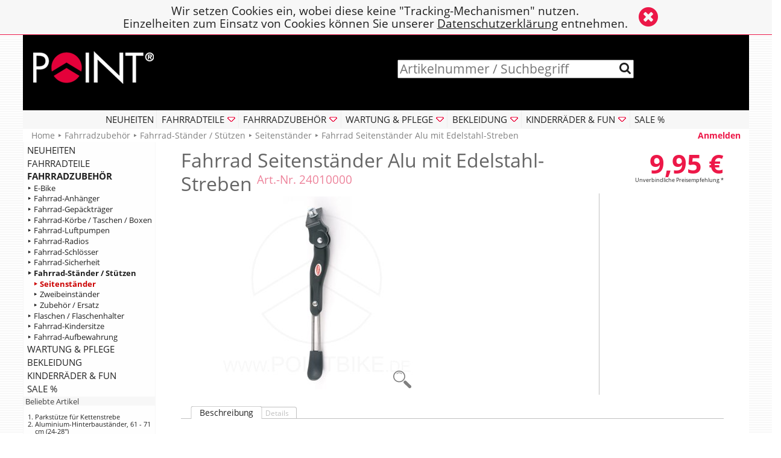

--- FILE ---
content_type: text/html; charset=UTF-8
request_url: https://shop.pointbike.de/fahrradzubehoer/fahrrad-staender-stuetzen/seitenstaender/fahrrad-seitenstaender-alu-mit-edelstahl-streben-model-24010000.html
body_size: 11417
content:
<!DOCTYPE HTML>
<html lang="de">
<head>
<meta charset="utf-8">
<title>monz Fahrrad Seitenständer Alu mit Edelstahl-Streben, Fahradständer, Stand - POINT-Helmig GmbH Online-Shop</title>
<meta name="description" lang="de" content="Fahrrad Seitenständer Alu mit Edelstahl-Streben - Größenverstellbarer Fahrrad-Seitenständer. Details: Länge: 285 - 325 mm, verstellbar mit Schrauben, mit Sicherheitsfuß, Farbe: schwarz">
<meta name="keywords"    lang="de" content="monz Fahrrad Seitenständer Alu mit Edelstahl-Streben, Fahradständer, Stand">
<meta name="page-topic"  lang="de" content="monz Fahrrad Seitenständer Alu mit Edelstahl-Streben, Fahradständer, Stand online kaufen im POINT-Helmig GmbH Online-Shop">
<meta name="author"      content="POINT® - Helmig GmbH">
<meta name="copyright"   content="Copyright (c) 2022 POINT® - Helmig GmbH">
<meta name="robots"      content="index,follow">
<base href="https://shop.pointbike.de/">
<link rel="stylesheet" type="text/css" href="styles_basic.css">
<link rel="stylesheet" type="text/css" href="code/font-awesome/css/font-awesome.min.css">
<link rel="shortcut icon" href="favicon.ico">
<meta name="viewport" content="width=device-width">
<meta name="theme-color" content="#666666">
<link rel="alternate" media="only screen and (max-width: 768px)" href="https://m.pointbike.de/fahrradzubehoer/fahrrad-staender-stuetzen/seitenstaender/fahrrad-seitenstaender-alu-mit-edelstahl-streben-model-24010000.html">
<link rel="canonical" href="https://shop.pointbike.de/fahrradzubehoer/fahrrad-staender-stuetzen/seitenstaender/fahrrad-seitenstaender-alu-mit-edelstahl-streben-model-24010000.html">
<link rel="apple-touch-icon" sizes="144x144" href="favicon-touch-144.png">
<link rel="apple-touch-icon" sizes="152x152" href="favicon-touch-152.png">
<meta name="apple-mobile-web-app-title" content="POINT-Helmig GmbH">

<script>
  if ( top.location != self.location ) top.location = self.location;
</script>

<script src="code/jquery-3.7.1.min.js"></script>
<script src="code/jquery-migrate-3.5.0.min.js"></script>

<script src="code/jquery-ui/jquery-ui.min.js"></script>

<script src="code/anythingslider/jquery.anythingslider.min.js" async></script>

<script>

  $(document).ready( function() {

    $("button, input:submit, input:button").button();

    if ( document.getElementById( 'header_banner' ) != null )
    {
      $( '#header_banner' ) .anythingSlider( {
        theme          : 'no-controls',
        mode           : 'fade',
        expand         : false,
        resizeContents : false,
        hashTags       : false,
        buildArrows    : false,
        buildNavigation: false,
        buildStartStop : false,
        autoPlay       : true,
        delay          : 5000,
        animationTime  : 300,
        pauseOnHover   : false,
        stopAtEnd      : false
      } );

      $(window).on( 'focus', function() {
        $( '#header_banner' ).data( 'AnythingSlider' ).startStop( true );
      } );
    }

    if ( document.getElementById( 'slider_pm' ) != null )
    {
      $( '#slider_pm' ).anythingSlider( {
        theme          : 'no-controls',
        mode           : 'fade',
      //playRtl        : true,
      //easing         : 'easeOutElastic',
        expand         : false,
        resizeContents : false,
        hashTags       : false,
        buildArrows    : false,
        buildNavigation: false,
        buildStartStop : false,
        autoPlay       : true,
        delay          : 1500,
        animationTime  : 1000,
        pauseOnHover   : false,
        stopAtEnd      : false
      } );
    }

  } );
</script>

<script src="https://shop.pointbike.de/code/tabbed_content.js"></script>
<link rel="stylesheet" type="text/css" href="https://shop.pointbike.de/code/tabbed_content.css">
<script src="shopping_cart.js"></script>
<script src="code/jquery.elevateZoom-3.0.8.min.js"></script>

<style>
  .product_model { color: #ed829a; font-size: 0.6em; vertical-align: super; }
  .ui-effects-transfer {
    background: #ffffff url( 'bilder/neutral/320x320/240100.jpg' ) center no-repeat;
    background-size: contain;
    border: 3px solid #ed1848;
  }
</style>

<script>
  function set_product_main_image( image ) {
    document.getElementById("product_main_image").src = "bilder/neutral/320x320/" + image;

    $("#product_main_image").data("zoom-image", "bilder/neutral/800x800/" + image).elevateZoom( {
      responsive        : true,
    //zoomType          : "inner",
    //containLensZoom   : true,
      zoomWindowPosition: 1,
      zoomWindowHeight  : 480,
      zoomWindowWidth   : 480,
      scrollZoom        : false,
      borderSize        : 2,
			borderColour      : "#e0e0e0",
      easing            : false,
      cursor            : "crosshair",
      zoomWindowFadeIn  : 500,
      zoomWindowFadeOut : 250
    } );
  }
</script>
</head>
<body>
<div class="body_outer"><div class="body_inner">

<div id="cookie_banner">
  <table style="margin: 0 auto;">
    <tr>
      <td style="padding-right: 1em;">Wir setzen Cookies ein, wobei diese keine &quot;Tracking-Mechanismen&quot; nutzen.<br>Einzelheiten zum Einsatz von Cookies können Sie unserer <a href="https://shop.pointbike.de/info_privacy.php">Datenschutzerklärung</a> entnehmen.</td>
      <td style="vertical-align: middle;"><i id="cookie_banner_close" class="fa fa-times-circle fa-2x" onclick="document.cookie='cookies_accepted=true;path=/';jQuery('#cookie_banner').slideUp();"></i></td>
    </tr>
  </table>
</div>
<script>
  if ( document.cookie.indexOf('cookies_accepted=true') != -1 )
  {
    jQuery('#cookie_banner').hide();
  } else {
    jQuery('#cookie_banner').prependTo('body');
    jQuery('#cookie_banner_close').show();
  }
</script>
<div class="header_image" style="position: relative; left: 0px; top: 0px; right: 0px; height: 125px; z-index: 0;">
  <div style="position: absolute; top: 0px;"><a href="https://shop.pointbike.de/"><img src="images/store_logo.png" alt="POINT-Helmig GmbH" title="POINT-Helmig GmbH" width="480" height="98" style="position: absolute; top: 0px; left: 0px; z-index: 9;"></a></div>  <div style="position: absolute; top: 0px; left: 520px; bottom: 0px; right: 90px; z-index: 1; text-align: center; vertical-align: middle; padding: 0; overflow: hidden;">
    <script src="code/search_suggestions.js" async></script>
    <div style="display: inline-block; font-size: 1.4em; margin-top: 2em; position: relative;">
      <form name="quick_find" id="quick_find" action="https://shop.pointbike.de/search_results.php" method="get" onsubmit="this.submit(); return false;">
        <input type="text" name="query" value="" id="search_term_input" autocomplete="off" size="30" placeholder="Artikelnummer / Suchbegriff">
        <i class="fa fa-search" aria-hidden="true" style="position: absolute; right: 0.2em; top: 0.2em; width: 1em; height: auto; vertical-align: middle; cursor: pointer;" onclick="document.forms.quick_find.submit();" title="Suche"></i>
      </form>
    </div>
  </div>
</div>

<div class="css_menu_h">
  <ul class="css_menu_h mainmenu">
<li class="mainmenu"><a href="https://shop.pointbike.de/neuheiten-c-200.html" title="Neuheiten">NEUHEITEN</a></li>
<li class="mainmenu"><a href="https://shop.pointbike.de/fahrradteile-c-48.html" title="Fahrradteile"><span class="menuicon">FAHRRADTEILE</span></a>
<div class="submenu"><ul>
 <li><a href="https://shop.pointbike.de/fahrradteile/fahrrad-antrieb-c-27.html" title="Fahrradteile - Fahrrad-Antrieb"><span class="menuicon">Fahrrad-Antrieb</span></a>
 <div class="submenu"><ul>
  <li><a href="https://shop.pointbike.de/fahrradteile/fahrrad-antrieb/fahrrad-innenlager-c-87.html" title="Fahrradteile - Fahrrad-Antrieb - Fahrrad-Innenlager">Fahrrad-Innenlager</a></li>
  <li><a href="https://shop.pointbike.de/fahrradteile/fahrrad-antrieb/kettenradgarnituren-c-88.html" title="Fahrradteile - Fahrrad-Antrieb - Kettenradgarnituren">Kettenradgarnituren</a></li>
  <li><a href="https://shop.pointbike.de/fahrradteile/fahrrad-antrieb/fahrrad-ketten-c-89.html" title="Fahrradteile - Fahrrad-Antrieb - Fahrrad-Ketten">Fahrrad-Ketten</a></li>
  <li><a href="https://shop.pointbike.de/fahrradteile/fahrrad-antrieb/zahnkraenze-c-91.html" title="Fahrradteile - Fahrrad-Antrieb - Zahnkränze">Zahnkränze</a></li>
  <li><a href="https://shop.pointbike.de/fahrradteile/fahrrad-antrieb/antriebs-zubehoer-c-90.html" title="Fahrradteile - Fahrrad-Antrieb - Antriebs-Zubehör">Antriebs-Zubehör</a></li>
 </ul></div>
 </li>
 <li><a href="https://shop.pointbike.de/fahrradteile/fahrrad-beleuchtung-c-23.html" title="Fahrradteile - Fahrrad-Beleuchtung"><span class="menuicon">Fahrrad-Beleuchtung</span></a>
 <div class="submenu"><ul>
  <li><a href="https://shop.pointbike.de/fahrradteile/fahrrad-beleuchtung/scheinwerfer-c-162.html" title="Fahrradteile - Fahrrad-Beleuchtung - Scheinwerfer">Scheinwerfer</a></li>
  <li><a href="https://shop.pointbike.de/fahrradteile/fahrrad-beleuchtung/rueckleuchten-c-163.html" title="Fahrradteile - Fahrrad-Beleuchtung - Rückleuchten">Rückleuchten</a></li>
  <li><a href="https://shop.pointbike.de/fahrradteile/fahrrad-beleuchtung/dynamos-c-164.html" title="Fahrradteile - Fahrrad-Beleuchtung - Dynamos">Dynamos</a></li>
  <li><a href="https://shop.pointbike.de/fahrradteile/fahrrad-beleuchtung/reflektoren-c-167.html" title="Fahrradteile - Fahrrad-Beleuchtung - Reflektoren">Reflektoren</a></li>
  <li><a href="https://shop.pointbike.de/fahrradteile/fahrrad-beleuchtung/beleuchtungs-zubehoer-c-166.html" title="Fahrradteile - Fahrrad-Beleuchtung - Beleuchtungs-Zubehör">Beleuchtungs-Zubehör</a></li>
 </ul></div>
 </li>
 <li><a href="https://shop.pointbike.de/fahrradteile/fahrrad-bremsen-c-34.html" title="Fahrradteile - Fahrrad-Bremsen"><span class="menuicon">Fahrrad-Bremsen</span></a>
 <div class="submenu"><ul>
  <li><a href="https://shop.pointbike.de/fahrradteile/fahrrad-bremsen/fahrrad-bremsen-sets-c-173.html" title="Fahrradteile - Fahrrad-Bremsen - Fahrrad-Bremsen-Sets">Fahrrad-Bremsen-Sets</a></li>
  <li><a href="https://shop.pointbike.de/fahrradteile/fahrrad-bremsen/fahrrad-bremshebel-c-171.html" title="Fahrradteile - Fahrrad-Bremsen - Fahrrad-Bremshebel">Fahrrad-Bremshebel</a></li>
  <li><a href="https://shop.pointbike.de/fahrradteile/fahrrad-bremsen/fahrrad-bremskoerper-c-84.html" title="Fahrradteile - Fahrrad-Bremsen - Fahrrad-Bremskörper">Fahrrad-Bremskörper</a></li>
  <li><a href="https://shop.pointbike.de/fahrradteile/fahrrad-bremsen/fahrrad-bremsbelaege-c-85.html" title="Fahrradteile - Fahrrad-Bremsen - Fahrrad-Bremsbeläge">Fahrrad-Bremsbeläge</a></li>
  <li><a href="https://shop.pointbike.de/fahrradteile/fahrrad-bremsen/bremsen-zubehoer-c-86.html" title="Fahrradteile - Fahrrad-Bremsen - Bremsen-Zubehör">Bremsen-Zubehör</a></li>
 </ul></div>
 </li>
 <li><a href="https://shop.pointbike.de/fahrradteile/fahrrad-pedale-c-40.html" title="Fahrradteile - Fahrrad-Pedale"><span class="menuicon">Fahrrad-Pedale</span></a>
 <div class="submenu"><ul>
  <li><a href="https://shop.pointbike.de/fahrradteile/fahrrad-pedale/fahrrad-pedale-c-194.html" title="Fahrradteile - Fahrrad-Pedale - Fahrrad-Pedale">Fahrrad-Pedale</a></li>
  <li><a href="https://shop.pointbike.de/fahrradteile/fahrrad-pedale/pedal-zubehoer-c-195.html" title="Fahrradteile - Fahrrad-Pedale - Pedal-Zubehör">Pedal-Zubehör</a></li>
 </ul></div>
 </li>
 <li><a href="https://shop.pointbike.de/fahrradteile/fahrrad-schaltung-c-46.html" title="Fahrradteile - Fahrrad-Schaltung"><span class="menuicon">Fahrrad-Schaltung</span></a>
 <div class="submenu"><ul>
  <li><a href="https://shop.pointbike.de/fahrradteile/fahrrad-schaltung/schalthebel-griffe-c-138.html" title="Fahrradteile - Fahrrad-Schaltung - Schalthebel / -Griffe">Schalthebel / -Griffe</a></li>
  <li><a href="https://shop.pointbike.de/fahrradteile/fahrrad-schaltung/schaltungs-zubehoer-c-139.html" title="Fahrradteile - Fahrrad-Schaltung - Schaltungs-Zubehör">Schaltungs-Zubehör</a></li>
 </ul></div>
 </li>
 <li><a href="https://shop.pointbike.de/fahrradteile/gabeln-steuersaetze-c-35.html" title="Fahrradteile - Gabeln / Steuersätze"><span class="menuicon">Gabeln / Steuersätze</span></a>
 <div class="submenu"><ul>
  <li><a href="https://shop.pointbike.de/fahrradteile/gabeln-steuersaetze/gabeln-c-122.html" title="Fahrradteile - Gabeln / Steuersätze - Gabeln">Gabeln</a></li>
  <li><a href="https://shop.pointbike.de/fahrradteile/gabeln-steuersaetze/steuersaetze-c-123.html" title="Fahrradteile - Gabeln / Steuersätze - Steuersätze">Steuersätze</a></li>
 </ul></div>
 </li>
 <li><a href="https://shop.pointbike.de/fahrradteile/klingeln-glocken-hupen-c-41.html" title="Fahrradteile - Klingeln / Glocken / Hupen">Klingeln / Glocken / Hupen</a></li>
 <li><a href="https://shop.pointbike.de/fahrradteile/laufraeder-bereifung-c-33.html" title="Fahrradteile - Laufräder / Bereifung"><span class="menuicon">Laufräder / Bereifung</span></a>
 <div class="submenu"><ul>
  <li><a href="https://shop.pointbike.de/fahrradteile/laufraeder-bereifung/achsen-naben-c-97.html" title="Fahrradteile - Laufräder / Bereifung - Achsen / Naben">Achsen / Naben</a></li>
  <li><a href="https://shop.pointbike.de/fahrradteile/laufraeder-bereifung/fahrrad-reifen-c-99.html" title="Fahrradteile - Laufräder / Bereifung - Fahrrad-Reifen">Fahrrad-Reifen</a></li>
  <li><a href="https://shop.pointbike.de/fahrradteile/laufraeder-bereifung/fahrrad-schlaeuche-c-170.html" title="Fahrradteile - Laufräder / Bereifung - Fahrrad-Schläuche"><span class="menuicon">Fahrrad-Schläuche</span></a>
  <div class="submenu"><ul>
   <li><a href="https://shop.pointbike.de/fahrradteile/laufraeder-bereifung/fahrrad-schlaeuche/auto-schraderventil-c-214.html" title="Fahrradteile - Laufräder / Bereifung - Fahrrad-Schläuche - Auto-/Schraderventil">Auto-/Schraderventil</a></li>
   <li><a href="https://shop.pointbike.de/fahrradteile/laufraeder-bereifung/fahrrad-schlaeuche/dunlop-blitzventil-c-215.html" title="Fahrradteile - Laufräder / Bereifung - Fahrrad-Schläuche - Dunlop-/Blitzventil">Dunlop-/Blitzventil</a></li>
   <li><a href="https://shop.pointbike.de/fahrradteile/laufraeder-bereifung/fahrrad-schlaeuche/sclaverand-prestaventil-c-216.html" title="Fahrradteile - Laufräder / Bereifung - Fahrrad-Schläuche - Sclaverand-/Prestaventil">Sclaverand-/Prestaventil</a></li>
   <li><a href="https://shop.pointbike.de/fahrradteile/laufraeder-bereifung/fahrrad-schlaeuche/mopedschlauch-c-217.html" title="Fahrradteile - Laufräder / Bereifung - Fahrrad-Schläuche - Mopedschlauch">Mopedschlauch</a></li>
  </ul></div>
  </li>
  <li><a href="https://shop.pointbike.de/fahrradteile/laufraeder-bereifung/laufraeder-c-98.html" title="Fahrradteile - Laufräder / Bereifung - Laufräder">Laufräder</a></li>
  <li><a href="https://shop.pointbike.de/fahrradteile/laufraeder-bereifung/zubehoer-c-100.html" title="Fahrradteile - Laufräder / Bereifung - Zubehör">Zubehör</a></li>
 </ul></div>
 </li>
 <li><a href="https://shop.pointbike.de/fahrradteile/saettel-sattelstuetzen-c-119.html" title="Fahrradteile - Sättel / Sattelstützen"><span class="menuicon">Sättel / Sattelstützen</span></a>
 <div class="submenu"><ul>
  <li><a href="https://shop.pointbike.de/fahrradteile/saettel-sattelstuetzen/saettel-c-26.html" title="Fahrradteile - Sättel / Sattelstützen - Sättel">Sättel</a></li>
  <li><a href="https://shop.pointbike.de/fahrradteile/saettel-sattelstuetzen/sattelstuetzen-c-120.html" title="Fahrradteile - Sättel / Sattelstützen - Sattelstützen">Sattelstützen</a></li>
  <li><a href="https://shop.pointbike.de/fahrradteile/saettel-sattelstuetzen/zubehoer-c-121.html" title="Fahrradteile - Sättel / Sattelstützen - Zubehör">Zubehör</a></li>
 </ul></div>
 </li>
 <li><a href="https://shop.pointbike.de/fahrradteile/schutzbleche-c-93.html" title="Fahrradteile - Schutzbleche">Schutzbleche</a></li>
 <li><a href="https://shop.pointbike.de/fahrradteile/vorbau-lenker-griffe-c-124.html" title="Fahrradteile - Vorbau / Lenker / Griffe"><span class="menuicon">Vorbau / Lenker / Griffe</span></a>
 <div class="submenu"><ul>
  <li><a href="https://shop.pointbike.de/fahrradteile/vorbau-lenker-griffe/fahrrad-griffe-c-24.html" title="Fahrradteile - Vorbau / Lenker / Griffe - Fahrrad-Griffe">Fahrrad-Griffe</a></li>
  <li><a href="https://shop.pointbike.de/fahrradteile/vorbau-lenker-griffe/fahrrad-lenker-c-126.html" title="Fahrradteile - Vorbau / Lenker / Griffe - Fahrrad-Lenker">Fahrrad-Lenker</a></li>
  <li><a href="https://shop.pointbike.de/fahrradteile/vorbau-lenker-griffe/lenkerenden-barends-c-127.html" title="Fahrradteile - Vorbau / Lenker / Griffe - Lenkerenden / Barends">Lenkerenden / Barends</a></li>
  <li><a href="https://shop.pointbike.de/fahrradteile/vorbau-lenker-griffe/fahrrad-vorbauten-c-125.html" title="Fahrradteile - Vorbau / Lenker / Griffe - Fahrrad-Vorbauten">Fahrrad-Vorbauten</a></li>
  <li><a href="https://shop.pointbike.de/fahrradteile/vorbau-lenker-griffe/lenker-vorbau-zubehoer-c-128.html" title="Fahrradteile - Vorbau / Lenker / Griffe - Lenker- &amp; Vorbau-Zubehör">Lenker- &amp; Vorbau-Zubehör</a></li>
 </ul></div>
 </li>
</ul></div>
</li>
<li class="mainmenu"><a href="https://shop.pointbike.de/fahrradzubehoer-c-49.html" title="Fahrradzubehör"><span class="menuicon">FAHRRADZUBEHÖR</span></a>
<div class="submenu"><ul>
 <li><a href="https://shop.pointbike.de/fahrradzubehoer/bike-c-203.html" title="Fahrradzubehör - E-Bike">E-Bike</a></li>
 <li><a href="https://shop.pointbike.de/fahrradzubehoer/fahrrad-anhaenger-c-140.html" title="Fahrradzubehör - Fahrrad-Anhänger"><span class="menuicon">Fahrrad-Anhänger</span></a>
 <div class="submenu"><ul>
  <li><a href="https://shop.pointbike.de/fahrradzubehoer/fahrrad-anhaenger/hundeanhaenger-c-207.html" title="Fahrradzubehör - Fahrrad-Anhänger - Hundeanhänger">Hundeanhänger</a></li>
  <li><a href="https://shop.pointbike.de/fahrradzubehoer/fahrrad-anhaenger/kinderanhaenger-c-206.html" title="Fahrradzubehör - Fahrrad-Anhänger - Kinderanhänger">Kinderanhänger</a></li>
  <li><a href="https://shop.pointbike.de/fahrradzubehoer/fahrrad-anhaenger/lastenanhaenger-c-208.html" title="Fahrradzubehör - Fahrrad-Anhänger - Lastenanhänger">Lastenanhänger</a></li>
  <li><a href="https://shop.pointbike.de/fahrradzubehoer/fahrrad-anhaenger/zubehoer-fuer-anhaenger-c-209.html" title="Fahrradzubehör - Fahrrad-Anhänger - Zubehör für Anhänger">Zubehör für Anhänger</a></li>
 </ul></div>
 </li>
 <li><a href="https://shop.pointbike.de/fahrradzubehoer/fahrrad-gepaecktraeger-c-42.html" title="Fahrradzubehör - Fahrrad-Gepäckträger"><span class="menuicon">Fahrrad-Gepäckträger</span></a>
 <div class="submenu"><ul>
  <li><a href="https://shop.pointbike.de/fahrradzubehoer/fahrrad-gepaecktraeger/gepaecktraeger-c-212.html" title="Fahrradzubehör - Fahrrad-Gepäckträger - Gepäckträger">Gepäckträger</a></li>
  <li><a href="https://shop.pointbike.de/fahrradzubehoer/fahrrad-gepaecktraeger/zubehoer-fuer-gepaecktraeger-c-213.html" title="Fahrradzubehör - Fahrrad-Gepäckträger - Zubehör für Gepäckträger">Zubehör für Gepäckträger</a></li>
 </ul></div>
 </li>
 <li><a href="https://shop.pointbike.de/fahrradzubehoer/fahrrad-koerbe-taschen-boxen-c-43.html" title="Fahrradzubehör - Fahrrad-Körbe / Taschen / Boxen"><span class="menuicon">Fahrrad-Körbe / Taschen / Boxen</span></a>
 <div class="submenu"><ul>
  <li><a href="https://shop.pointbike.de/fahrradzubehoer/fahrrad-koerbe-taschen-boxen/fahrradkoerbe-c-158.html" title="Fahrradzubehör - Fahrrad-Körbe / Taschen / Boxen - Fahrradkörbe">Fahrradkörbe</a></li>
  <li><a href="https://shop.pointbike.de/fahrradzubehoer/fahrrad-koerbe-taschen-boxen/fahrradtaschen-c-159.html" title="Fahrradzubehör - Fahrrad-Körbe / Taschen / Boxen - Fahrradtaschen">Fahrradtaschen</a></li>
  <li><a href="https://shop.pointbike.de/fahrradzubehoer/fahrrad-koerbe-taschen-boxen/fahrradboxen-c-160.html" title="Fahrradzubehör - Fahrrad-Körbe / Taschen / Boxen - Fahrradboxen">Fahrradboxen</a></li>
  <li><a href="https://shop.pointbike.de/fahrradzubehoer/fahrrad-koerbe-taschen-boxen/zubehoer-c-161.html" title="Fahrradzubehör - Fahrrad-Körbe / Taschen / Boxen - Zubehör">Zubehör</a></li>
 </ul></div>
 </li>
 <li><a href="https://shop.pointbike.de/fahrradzubehoer/fahrrad-luftpumpen-c-30.html" title="Fahrradzubehör - Fahrrad-Luftpumpen"><span class="menuicon">Fahrrad-Luftpumpen</span></a>
 <div class="submenu"><ul>
  <li><a href="https://shop.pointbike.de/fahrradzubehoer/fahrrad-luftpumpen/pumpen-c-210.html" title="Fahrradzubehör - Fahrrad-Luftpumpen - Pumpen">Pumpen</a></li>
  <li><a href="https://shop.pointbike.de/fahrradzubehoer/fahrrad-luftpumpen/zubehoer-fuer-pumpen-c-211.html" title="Fahrradzubehör - Fahrrad-Luftpumpen - Zubehör für Pumpen">Zubehör für Pumpen</a></li>
 </ul></div>
 </li>
 <li><a href="https://shop.pointbike.de/fahrradzubehoer/fahrrad-radios-c-29.html" title="Fahrradzubehör - Fahrrad-Radios">Fahrrad-Radios</a></li>
 <li><a href="https://shop.pointbike.de/fahrradzubehoer/fahrrad-schloesser-c-28.html" title="Fahrradzubehör - Fahrrad-Schlösser"><span class="menuicon">Fahrrad-Schlösser</span></a>
 <div class="submenu"><ul>
  <li><a href="https://shop.pointbike.de/fahrradzubehoer/fahrrad-schloesser/buegelschloesser-c-190.html" title="Fahrradzubehör - Fahrrad-Schlösser - Bügelschlösser">Bügelschlösser</a></li>
  <li><a href="https://shop.pointbike.de/fahrradzubehoer/fahrrad-schloesser/kabelschloesser-c-188.html" title="Fahrradzubehör - Fahrrad-Schlösser - Kabelschlösser">Kabelschlösser</a></li>
  <li><a href="https://shop.pointbike.de/fahrradzubehoer/fahrrad-schloesser/kettenschloesser-c-193.html" title="Fahrradzubehör - Fahrrad-Schlösser - Kettenschlösser">Kettenschlösser</a></li>
  <li><a href="https://shop.pointbike.de/fahrradzubehoer/fahrrad-schloesser/rahmenschloesser-c-191.html" title="Fahrradzubehör - Fahrrad-Schlösser - Rahmenschlösser">Rahmenschlösser</a></li>
  <li><a href="https://shop.pointbike.de/fahrradzubehoer/fahrrad-schloesser/zahlen-symbolschloesser-c-205.html" title="Fahrradzubehör - Fahrrad-Schlösser - Zahlen- &amp; Symbolschlösser">Zahlen- &amp; Symbolschlösser</a></li>
  <li><a href="https://shop.pointbike.de/fahrradzubehoer/fahrrad-schloesser/fahrradschloss-zubehoer-c-192.html" title="Fahrradzubehör - Fahrrad-Schlösser - Fahrradschloss-Zubehör">Fahrradschloss-Zubehör</a></li>
 </ul></div>
 </li>
 <li><a href="https://shop.pointbike.de/fahrradzubehoer/fahrrad-sicherheit-c-32.html" title="Fahrradzubehör - Fahrrad-Sicherheit"><span class="menuicon">Fahrrad-Sicherheit</span></a>
 <div class="submenu"><ul>
  <li><a href="https://shop.pointbike.de/fahrradzubehoer/fahrrad-sicherheit/rueckspiegel-c-155.html" title="Fahrradzubehör - Fahrrad-Sicherheit - Rückspiegel">Rückspiegel</a></li>
  <li><a href="https://shop.pointbike.de/fahrradzubehoer/fahrrad-sicherheit/reflektoren-c-156.html" title="Fahrradzubehör - Fahrrad-Sicherheit - Reflektoren">Reflektoren</a></li>
  <li><a href="https://shop.pointbike.de/fahrradzubehoer/fahrrad-sicherheit/sonstiges-c-157.html" title="Fahrradzubehör - Fahrrad-Sicherheit - Sonstiges">Sonstiges</a></li>
 </ul></div>
 </li>
 <li><a href="https://shop.pointbike.de/fahrradzubehoer/fahrrad-staender-stuetzen-c-31.html" title="Fahrradzubehör - Fahrrad-Ständer / Stützen"><span class="menuicon">Fahrrad-Ständer / Stützen</span></a>
 <div class="submenu"><ul>
  <li><a href="https://shop.pointbike.de/fahrradzubehoer/fahrrad-staender-stuetzen/seitenstaender-c-181.html" title="Fahrradzubehör - Fahrrad-Ständer / Stützen - Seitenständer">Seitenständer</a></li>
  <li><a href="https://shop.pointbike.de/fahrradzubehoer/fahrrad-staender-stuetzen/zweibeinstaender-c-182.html" title="Fahrradzubehör - Fahrrad-Ständer / Stützen - Zweibeinständer">Zweibeinständer</a></li>
  <li><a href="https://shop.pointbike.de/fahrradzubehoer/fahrrad-staender-stuetzen/zubehoer-ersatz-c-183.html" title="Fahrradzubehör - Fahrrad-Ständer / Stützen - Zubehör / Ersatz">Zubehör / Ersatz</a></li>
 </ul></div>
 </li>
 <li><a href="https://shop.pointbike.de/fahrradzubehoer/flaschen-flaschenhalter-c-45.html" title="Fahrradzubehör - Flaschen / Flaschenhalter">Flaschen / Flaschenhalter</a></li>
 <li><a href="https://shop.pointbike.de/fahrradzubehoer/fahrrad-kindersitze-c-21.html" title="Fahrradzubehör - Fahrrad-Kindersitze">Fahrrad-Kindersitze</a></li>
 <li><a href="https://shop.pointbike.de/fahrradzubehoer/fahrrad-aufbewahrung-c-178.html" title="Fahrradzubehör - Fahrrad-Aufbewahrung"><span class="menuicon">Fahrrad-Aufbewahrung</span></a>
 <div class="submenu"><ul>
  <li><a href="https://shop.pointbike.de/fahrradzubehoer/fahrrad-aufbewahrung/bodenstaender-c-179.html" title="Fahrradzubehör - Fahrrad-Aufbewahrung - Bodenständer">Bodenständer</a></li>
  <li><a href="https://shop.pointbike.de/fahrradzubehoer/fahrrad-aufbewahrung/deckenbefestigung-c-177.html" title="Fahrradzubehör - Fahrrad-Aufbewahrung - Deckenbefestigung">Deckenbefestigung</a></li>
  <li><a href="https://shop.pointbike.de/fahrradzubehoer/fahrrad-aufbewahrung/wandhalter-c-175.html" title="Fahrradzubehör - Fahrrad-Aufbewahrung - Wandhalter">Wandhalter</a></li>
  <li><a href="https://shop.pointbike.de/fahrradzubehoer/fahrrad-aufbewahrung/fahrrad-garagen-c-180.html" title="Fahrradzubehör - Fahrrad-Aufbewahrung - Fahrrad-Garagen">Fahrrad-Garagen</a></li>
 </ul></div>
 </li>
</ul></div>
</li>
<li class="mainmenu"><a href="https://shop.pointbike.de/wartung-pflege-c-50.html" title="Wartung &amp; Pflege"><span class="menuicon">WARTUNG &amp; PFLEGE</span></a>
<div class="submenu"><ul>
 <li><a href="https://shop.pointbike.de/wartung-pflege/fahrrad-werkzeug-c-25.html" title="Wartung &amp; Pflege - Fahrrad-Werkzeug">Fahrrad-Werkzeug</a></li>
 <li><a href="https://shop.pointbike.de/wartung-pflege/fahrrad-pflege-c-59.html" title="Wartung &amp; Pflege - Fahrrad-Pflege">Fahrrad-Pflege</a></li>
</ul></div>
</li>
<li class="mainmenu"><a href="https://shop.pointbike.de/bekleidung-c-101.html" title="Bekleidung"><span class="menuicon">BEKLEIDUNG</span></a>
<div class="submenu"><ul>
 <li><a href="https://shop.pointbike.de/bekleidung/fahrradhelme-c-154.html" title="Bekleidung - Fahrradhelme"><span class="menuicon">Fahrradhelme</span></a>
 <div class="submenu"><ul>
  <li><a href="https://shop.pointbike.de/bekleidung/fahrradhelme/baby-kleinkind-fahrradhelme-c-199.html" title="Bekleidung - Fahrradhelme - Baby- / Kleinkind-Fahrradhelme">Baby- / Kleinkind-Fahrradhelme</a></li>
  <li><a href="https://shop.pointbike.de/bekleidung/fahrradhelme/kinder-jugend-fahrradhelme-c-196.html" title="Bekleidung - Fahrradhelme - Kinder- / Jugend-Fahrradhelme">Kinder- / Jugend-Fahrradhelme</a></li>
  <li><a href="https://shop.pointbike.de/bekleidung/fahrradhelme/erwachsenen-fahrradhelme-c-197.html" title="Bekleidung - Fahrradhelme - Erwachsenen-Fahrradhelme">Erwachsenen-Fahrradhelme</a></li>
  <li><a href="https://shop.pointbike.de/bekleidung/fahrradhelme/fahrradhelm-zubehoer-c-198.html" title="Bekleidung - Fahrradhelme - Fahrradhelm-Zubehör">Fahrradhelm-Zubehör</a></li>
 </ul></div>
 </li>
 <li><a href="https://shop.pointbike.de/bekleidung/reflektorkleidung-c-114.html" title="Bekleidung - Reflektorkleidung">Reflektorkleidung</a></li>
 <li><a href="https://shop.pointbike.de/bekleidung/regenschutz-c-111.html" title="Bekleidung - Regenschutz">Regenschutz</a></li>
 <li><a href="https://shop.pointbike.de/bekleidung/sport-brillen-c-112.html" title="Bekleidung - Sport-Brillen">Sport-Brillen</a></li>
</ul></div>
</li>
<li class="mainmenu"><a href="https://shop.pointbike.de/kinderraeder-fun-c-115.html" title="Kinderräder &amp; Fun"><span class="menuicon">KINDERRÄDER &amp; FUN</span></a>
<div class="submenu"><ul>
 <li><a href="https://shop.pointbike.de/kinderraeder-fun/kinderraeder-zubehoer-c-132.html" title="Kinderräder &amp; Fun - Kinderräder &amp; Zubehör">Kinderräder &amp; Zubehör</a></li>
 <li><a href="https://shop.pointbike.de/kinderraeder-fun/cityroller-zubehoer-c-38.html" title="Kinderräder &amp; Fun - Cityroller &amp; Zubehör"><span class="menuicon">Cityroller &amp; Zubehör</span></a>
 <div class="submenu"><ul>
  <li><a href="https://shop.pointbike.de/kinderraeder-fun/cityroller-zubehoer/cityroller-c-61.html" title="Kinderräder &amp; Fun - Cityroller &amp; Zubehör - Cityroller">Cityroller</a></li>
  <li><a href="https://shop.pointbike.de/kinderraeder-fun/cityroller-zubehoer/cityroller-zubehoer-c-62.html" title="Kinderräder &amp; Fun - Cityroller &amp; Zubehör - Cityroller-Zubehör">Cityroller-Zubehör</a></li>
 </ul></div>
 </li>
</ul></div>
</li>
<li class="mainmenu"><a href="https://shop.pointbike.de/sale-c-202.html" title="Sale %">SALE %</a></li>
</ul>
</div>

<div class="header_navigation">
  <div class="account_control" style="float: right;">
    <a href="https://shop.pointbike.de/account.php" class="header_navigation" rel="nofollow">Anmelden</a>
  </div>
  <div style="overflow: hidden;">
    <a href="https://shop.pointbike.de/" class="header_navigation breadcrumb" title="Home">Home</a> &#8227; <a href="https://shop.pointbike.de/fahrradzubehoer-c-49.html" class="header_navigation breadcrumb" title="Fahrradzubehör">Fahrradzubehör</a> &#8227; <a href="https://shop.pointbike.de/fahrradzubehoer/fahrrad-staender-stuetzen-c-31.html" class="header_navigation breadcrumb" title="Fahrrad-Ständer / Stützen">Fahrrad-Ständer / Stützen</a> &#8227; <a href="https://shop.pointbike.de/fahrradzubehoer/fahrrad-staender-stuetzen/seitenstaender-c-181.html" class="header_navigation breadcrumb" title="Seitenständer">Seitenständer</a> &#8227; Fahrrad Seitenständer Alu mit Edelstahl-Streben  </div>
  <script type="application/ld+json">  {    "@context": "http://schema.org",    "@type": "BreadcrumbList",    "itemListElement": [{"@type":"ListItem","position":1,"item":{"@id":"https:\/\/shop.pointbike.de\/","name":"Home"}},{"@type":"ListItem","position":2,"item":{"@id":"https:\/\/shop.pointbike.de\/fahrradzubehoer-c-49.html","name":"Fahrradzubeh\u00f6r"}},{"@type":"ListItem","position":3,"item":{"@id":"https:\/\/shop.pointbike.de\/fahrradzubehoer\/fahrrad-staender-stuetzen-c-31.html","name":"Fahrrad-St\u00e4nder \/ St\u00fctzen"}},{"@type":"ListItem","position":4,"item":{"@id":"https:\/\/shop.pointbike.de\/fahrradzubehoer\/fahrrad-staender-stuetzen\/seitenstaender-c-181.html","name":"Seitenst\u00e4nder"}},{"@type":"ListItem","position":5,"item":{"@id":"","name":"Fahrrad Seitenst\u00e4nder Alu mit Edelstahl-Streben"}}]  }</script></div>


<table style="clear: both;">
  <tr>
    <td class="tdvt" style="width: 180px;">
          <div class="menu_box">
    <div class="menu_box_content" style="padding: 0.2em 0;"><a class="category_main" href="https://shop.pointbike.de/neuheiten-c-200.html" title="Neuheiten">NEUHEITEN</a>
<a class="category_main" href="https://shop.pointbike.de/fahrradteile-c-48.html" title="Fahrradteile">FAHRRADTEILE</a>
<a class="category_main" href="https://shop.pointbike.de/fahrradzubehoer-c-49.html" title="Fahrradzubehör" style="font-weight: bold;">FAHRRADZUBEHÖR</a>
<a class="category_sub" href="https://shop.pointbike.de/fahrradzubehoer/bike-c-203.html" title="Fahrradzubehör - E-Bike">&#8227;&nbsp;E-Bike</a>
<a class="category_sub" href="https://shop.pointbike.de/fahrradzubehoer/fahrrad-anhaenger-c-140.html" title="Fahrradzubehör - Fahrrad-Anhänger">&#8227;&nbsp;Fahrrad-Anhänger</a>
<a class="category_sub" href="https://shop.pointbike.de/fahrradzubehoer/fahrrad-gepaecktraeger-c-42.html" title="Fahrradzubehör - Fahrrad-Gepäckträger">&#8227;&nbsp;Fahrrad-Gepäckträger</a>
<a class="category_sub" href="https://shop.pointbike.de/fahrradzubehoer/fahrrad-koerbe-taschen-boxen-c-43.html" title="Fahrradzubehör - Fahrrad-Körbe / Taschen / Boxen">&#8227;&nbsp;Fahrrad-Körbe / Taschen / Boxen</a>
<a class="category_sub" href="https://shop.pointbike.de/fahrradzubehoer/fahrrad-luftpumpen-c-30.html" title="Fahrradzubehör - Fahrrad-Luftpumpen">&#8227;&nbsp;Fahrrad-Luftpumpen</a>
<a class="category_sub" href="https://shop.pointbike.de/fahrradzubehoer/fahrrad-radios-c-29.html" title="Fahrradzubehör - Fahrrad-Radios">&#8227;&nbsp;Fahrrad-Radios</a>
<a class="category_sub" href="https://shop.pointbike.de/fahrradzubehoer/fahrrad-schloesser-c-28.html" title="Fahrradzubehör - Fahrrad-Schlösser">&#8227;&nbsp;Fahrrad-Schlösser</a>
<a class="category_sub" href="https://shop.pointbike.de/fahrradzubehoer/fahrrad-sicherheit-c-32.html" title="Fahrradzubehör - Fahrrad-Sicherheit">&#8227;&nbsp;Fahrrad-Sicherheit</a>
<a class="category_sub" href="https://shop.pointbike.de/fahrradzubehoer/fahrrad-staender-stuetzen-c-31.html" title="Fahrradzubehör - Fahrrad-Ständer / Stützen" style="font-weight: bold;">&#8227;&nbsp;Fahrrad-Ständer / Stützen</a>
<a class="category_sub" href="https://shop.pointbike.de/fahrradzubehoer/fahrrad-staender-stuetzen/seitenstaender-c-181.html" title="Fahrradzubehör - Fahrrad-Ständer / Stützen - Seitenständer" style="padding-left: 1.2em; font-weight: bold; color: #cc0000;">&#8227;&nbsp;Seitenständer</a>
<a class="category_sub" href="https://shop.pointbike.de/fahrradzubehoer/fahrrad-staender-stuetzen/zweibeinstaender-c-182.html" title="Fahrradzubehör - Fahrrad-Ständer / Stützen - Zweibeinständer" style="padding-left: 1.2em;">&#8227;&nbsp;Zweibeinständer</a>
<a class="category_sub" href="https://shop.pointbike.de/fahrradzubehoer/fahrrad-staender-stuetzen/zubehoer-ersatz-c-183.html" title="Fahrradzubehör - Fahrrad-Ständer / Stützen - Zubehör / Ersatz" style="padding-left: 1.2em;">&#8227;&nbsp;Zubehör / Ersatz</a>
<a class="category_sub" href="https://shop.pointbike.de/fahrradzubehoer/flaschen-flaschenhalter-c-45.html" title="Fahrradzubehör - Flaschen / Flaschenhalter">&#8227;&nbsp;Flaschen / Flaschenhalter</a>
<a class="category_sub" href="https://shop.pointbike.de/fahrradzubehoer/fahrrad-kindersitze-c-21.html" title="Fahrradzubehör - Fahrrad-Kindersitze">&#8227;&nbsp;Fahrrad-Kindersitze</a>
<a class="category_sub" href="https://shop.pointbike.de/fahrradzubehoer/fahrrad-aufbewahrung-c-178.html" title="Fahrradzubehör - Fahrrad-Aufbewahrung">&#8227;&nbsp;Fahrrad-Aufbewahrung</a>
<a class="category_main" href="https://shop.pointbike.de/wartung-pflege-c-50.html" title="Wartung &amp; Pflege">WARTUNG &amp; PFLEGE</a>
<a class="category_main" href="https://shop.pointbike.de/bekleidung-c-101.html" title="Bekleidung">BEKLEIDUNG</a>
<a class="category_main" href="https://shop.pointbike.de/kinderraeder-fun-c-115.html" title="Kinderräder &amp; Fun">KINDERRÄDER &amp; FUN</a>
<a class="category_main" href="https://shop.pointbike.de/sale-c-202.html" title="Sale %">SALE %</a>
</div>
          </div>

          <div class="menu_box">
    <div class="menu_box_heading">Beliebte Artikel</div>
    <div class="menu_box_content"><ol style="padding-left: 1.5em;"><li><a href="https://shop.pointbike.de/fahrradzubehoer/fahrrad-staender-stuetzen/seitenstaender/parkstuetze-fuer-kettenstrebe-model-24004700.html">Parkstütze für Kettenstrebe</a></li><li><a href="https://shop.pointbike.de/fahrradzubehoer/fahrrad-staender-stuetzen/seitenstaender/aluminium-hinterbaustaender-model-24010300.html">Aluminium-Hinterbauständer, 61 - 71 cm (24-28")</a></li><li><a href="https://shop.pointbike.de/fahrradzubehoer/fahrrad-staender-stuetzen/seitenstaender/hinterbaustaender-alu-model-24010600.html">Hinterbauständer Alu, 26"- 29"</a></li><li><a href="https://shop.pointbike.de/kinderraeder-fun/kinderraeder-zubehoer/kinder-parkstuetze-148-model-24003100.html">Kinder-Parkstütze, 148 mm</a></li><li><a href="https://shop.pointbike.de/kinderraeder-fun/kinderraeder-zubehoer/kinder-parkstuetze-240-model-24003300.html">Kinder-Parkstütze, 240 mm</a></li></ol></div>
          </div>
          <div class="menu_box">
    <div class="menu_box_heading">Zoll/Zentimeter-Umrechner</div>
    <div class="menu_box_content"><script src="code/metricalc.js" async></script>
    <form name="metricalc">
    <table style="width: 170px;">
    <tr>
     <td colspan="2">Umrechnung von Zoll in Zentimeter und umgekehrt:</td>
    </tr>
    <tr>
     <td class="tdhr">Zoll:&nbsp;</td><td><input type="text" size="18" name="inch_value" value="" onkeyup="calc_cm();"></td>
    </tr>
    <tr>
     <td class="tdhr">cm:&nbsp;</td><td><input type="text" size="18" name="cm_value" value="" onkeyup="calc_inch();"></td>
    </tr>
    </table>
    </form></div>
          </div>

    </td>
    <td class="tdhc tdvt" style="width: 99%;">

      <div class="inner_container">

        <table style="width: 100%;">
          <tr>
            <td class="main tdvt">

              <table style="width: 100%;">
                <tr>
                  <td class="tdvt">
                    <div class="product_title"><h1>Fahrrad Seitenständer Alu mit Edelstahl-Streben <span class="product_model nobr">Art.-Nr. 24010000</span></h1></div>
                  </td>
                  <td style="text-align: right; vertical-align: top; font-size: 8pt !important; line-height: 120% !important;">
                    <div class="product_price"><span class="productInfoPrice">9,95 €</span></div>
                                        <span class="taxnote">Unverbindliche Preisempfehlung *</span><br>
                  </td>
                </tr>

                <tr>
                  <td class="main tdhl tdvt">
                    <div style="position: relative; display: inline-block;">
                      <div class="product_images">  <table>    <tr>      <td style="text-align: center; vertical-align: top; width: 60px;"></td>      <td style="text-align: center; vertical-align: middle;">        <div class="product_main_image">          <img id="product_main_image" src="bilder/neutral/320x320/240100.jpg" data-zoom-image="bilder/neutral/800x800/240100.jpg" alt="Fahrrad Seitenständer Alu mit Edelstahl-Streben" title="Fahrrad Seitenständer Alu mit Edelstahl-Streben" width="320" height="320">          <img src="images/icons/icon_magnify.svg" alt="" width="30" height="30" style="position: absolute; right: 8px; bottom: 8px; width: 30px; height: 30px; pointer-events: none;">        </div>      </td>    </tr>  </table></div>                    </div>
                    <script>
                      set_product_main_image( "240100.jpg" );
                    </script>
                  </td>
                  <td class="main" style="text-align: center; vertical-align: top; padding-left: 0.5em; border-left: 1px solid #c0c0c0; width: 200px;">
                  </td>
                </tr>
              </table>

            </td>
          </tr>
          <tr>
            <td style="height: 20px;"></td>
          </tr>
          <tr>
            <td class="main tdvt">

              <div class="tabbed_content">
                <ul>
                  <li class="tab_handle" id="tab_handle_1"><a href="javascript:void(0);" onclick="set_active_tab( 1 );">Beschreibung</a></li>
                  <li class="tab_handle" id="tab_handle_2"><a href="javascript:void(0);" onclick="set_active_tab( 2 );">Details</a></li>
                </ul>
                <div class="tab_content_container">
                  <div class="tab_content product_description" id="tab_content_1">
<a href="https://shop.pointbike.de/monz-b-16.html"><img src="images/brands/Marke_monz.png" alt="monz" title="monz" width="110" height="50" style="float: right; margin: 0 0 1em 1em;"></a><div class="product_description">  <div class="product_description_short">24&quot; - 28&quot;</div>  <div>    <div class="product_description_paragraph">Größenverstellbarer Fahrrad-Seitenständer.</div>    <div class="product_description_paragraph">Details:</div>    <ul class="product_properties"><li>Länge: 285 - 325 mm</li><li>verstellbar mit Schrauben</li><li>mit Sicherheitsfuß</li><li>Farbe: schwarz</li>    </ul>  </div></div>                  </div>
                  <div class="tab_content product_description" id="tab_content_2">
<a href="https://shop.pointbike.de/monz-b-16.html"><img src="images/brands/Marke_monz.png" alt="monz" title="monz" width="110" height="50" style="float: right; margin: 0 0 1em 1em;"></a>                    <table>
<tr><td class="tdhr">Marke:&nbsp;</td><td>monz</td></tr>
<tr><td class="tdhr">Artikelnummer:&nbsp;</td><td>24010000</td></tr>
<tr><td class="tdhr">Verpackung:&nbsp;</td><td>Montage-verpackt (OEM)</td></tr>
<tr><td class="tdhr">Für Laufradgröße:&nbsp;</td><td>61,0 cm (24&quot;) bis 71,1 cm (28&quot;)</td></tr>
<tr><td class="tdhr">Ständerart:&nbsp;</td><td>Seitenständer</td></tr>
                    </table>
                    <div class="product_keywords">Fahradständer, Ständer, Fahrrad, Stand</div>
                  </div>
                </div>
              </div>
            </td>
          </tr>
        </table>

        <script type="application/ld+json">
        {
          "@context": "http://schema.org/",
          "@type": "Product",
          "name": "Fahrrad Seitenständer Alu mit Edelstahl-Streben",
          "image": [
            "https://shop.pointbike.de/bilder/logo/320x320/240100.jpg"
           ],
          "description": "Größenverstellbarer Fahrrad-Seitenständer. Details: Länge: 285 - 325 mm, verstellbar mit Schrauben, mit Sicherheitsfuß, Farbe: schwarz...",
          "sku": "24010000",
          "mpn": "24010000",
          "brand": {
            "@type": "Brand",
            "name": "monz"
          }
        }
        </script>

        <div style="width: 100%; text-align: center; vertical-align: top;">
          <hr>
          <h2>Weitere Angebote in der Kategorie Seitenständer</h2>
<div class="promotion_box" onclick="window.location='https://shop.pointbike.de/fahrradzubehoer/fahrrad-staender-stuetzen/seitenstaender/hinterbaustaender-alu-model-24010600.html';">
  <div class="pb_title">
    <a href="https://shop.pointbike.de/fahrradzubehoer/fahrrad-staender-stuetzen/seitenstaender/hinterbaustaender-alu-model-24010600.html" title="Hinterbauständer Alu, 26&quot;- 29&quot;"><h2>Hinterbauständer Alu, 26&quot;- 29&quot;</h2></a>  </div>
  <div class="pb_image">
<a href="https://shop.pointbike.de/fahrradzubehoer/fahrrad-staender-stuetzen/seitenstaender/hinterbaustaender-alu-model-24010600.html" title="Hinterbauständer Alu, 26&quot;- 29&quot;"><img src="bilder/neutral/120x120/240106.jpg" alt="Hinterbauständer Alu, 26&amp;quot;- 29&amp;quot;" title="Hinterbauständer Alu, 26&amp;quot;- 29&amp;quot;" width="100" height="100" style="width: 100px; height: 100px;"></a>  </div>
  <div class="pb_text">
     Ausführung: mit 3 gummierten Schellen für 14 - 24 mm Rohrdurchmesser, Montage: Hinterbau- und Sitzrohrstrebe, Material: Aluminium, Größe: verstellbar 26“ - 29“...  </div>
  <div class="pb_price">
    14,95 €<sup>*</sup>  </div>
</div>
<div class="promotion_box" onclick="window.location='https://shop.pointbike.de/fahrradzubehoer/fahrrad-staender-stuetzen/seitenstaender/parkstuetze-deluxe-verstellbar-model-24001400.html';">
  <div class="pb_title">
    <a href="https://shop.pointbike.de/fahrradzubehoer/fahrrad-staender-stuetzen/seitenstaender/parkstuetze-deluxe-verstellbar-model-24001400.html" title="Parkstütze DELUXE, verstellbar"><h2>Parkstütze DELUXE, verstellbar</h2></a>  </div>
  <div class="pb_image">
<a href="https://shop.pointbike.de/fahrradzubehoer/fahrrad-staender-stuetzen/seitenstaender/parkstuetze-deluxe-verstellbar-model-24001400.html" title="Parkstütze DELUXE, verstellbar"><img src="bilder/neutral/120x120/240014.jpg" alt="Parkstütze DELUXE, verstellbar" title="Parkstütze DELUXE, verstellbar" width="100" height="100" style="width: 100px; height: 100px;"></a>  </div>
  <div class="pb_text">
    Größenverstellbarer Fahrrad-Seitenständer. Details: Montage: Rahmen / Ständerplatte, Material: Aluminium, 20" - 28"...  </div>
  <div class="pb_price">
    8,95 €<sup>*</sup>  </div>
</div>
<div class="promotion_box" onclick="window.location='https://shop.pointbike.de/fahrradzubehoer/fahrrad-staender-stuetzen/seitenstaender/parkstuetze-deluxe-model-24001200.html';">
  <div class="pb_title">
    <a href="https://shop.pointbike.de/fahrradzubehoer/fahrrad-staender-stuetzen/seitenstaender/parkstuetze-deluxe-model-24001200.html" title="Parkstütze DELUXE"><h2>Parkstütze DELUXE</h2></a>  </div>
  <div class="pb_image">
<a href="https://shop.pointbike.de/fahrradzubehoer/fahrrad-staender-stuetzen/seitenstaender/parkstuetze-deluxe-model-24001200.html" title="Parkstütze DELUXE"><img src="bilder/neutral/120x120/240012.jpg" alt="Parkstütze DELUXE" title="Parkstütze DELUXE" width="100" height="100" style="width: 100px; height: 100px;"></a>  </div>
  <div class="pb_text">
    Details: Montage: Rahmen / Ständerplatte, Material: Aluminium, Größen: 220 mm (20"), 245 mm (24"), 265 mm (26"), 290 mm (27-28") oder 305 mm (28")...  </div>
  <div class="pb_price">
    8,95 €<sup>*</sup>  </div>
</div>
<div class="promotion_box" onclick="window.location='https://shop.pointbike.de/kinderraeder-fun/kinderraeder-zubehoer/kinder-parkstuetze-148-model-24003100.html';">
  <div class="pb_title">
    <a href="https://shop.pointbike.de/kinderraeder-fun/kinderraeder-zubehoer/kinder-parkstuetze-148-model-24003100.html" title="Kinder-Parkstütze, 148 mm"><h2>Kinder-Parkstütze, 148 mm</h2></a>  </div>
  <div class="pb_image">
<a href="https://shop.pointbike.de/kinderraeder-fun/kinderraeder-zubehoer/kinder-parkstuetze-148-model-24003100.html" title="Kinder-Parkstütze, 148 mm"><img src="bilder/neutral/120x120/240031f.jpg" alt="Kinder-Parkstütze, 148 mm" title="Kinder-Parkstütze, 148 mm" width="100" height="100" style="width: 100px; height: 100px;"></a>  </div>
  <div class="pb_text">
    Seiten-Ständer für Kinder-Fahrräder und andere Kinder-Fahrzeuge mit Ständer-Montageplatte. Geeignet für Kinder-Fahräder mit einer Laufrad-Nenngröße von 30,5 cm (12"). Details: Mont...  </div>
  <div class="pb_price">
    7,50 €<sup>*</sup>  </div>
</div>
<div class="promotion_box" onclick="window.location='https://shop.pointbike.de/kinderraeder-fun/kinderraeder-zubehoer/kinder-parkstuetze-217-model-24003200.html';">
  <div class="pb_title">
    <a href="https://shop.pointbike.de/kinderraeder-fun/kinderraeder-zubehoer/kinder-parkstuetze-217-model-24003200.html" title="Kinder-Parkstütze, 217 mm"><h2>Kinder-Parkstütze, 217 mm</h2></a>  </div>
  <div class="pb_image">
<a href="https://shop.pointbike.de/kinderraeder-fun/kinderraeder-zubehoer/kinder-parkstuetze-217-model-24003200.html" title="Kinder-Parkstütze, 217 mm"><img src="bilder/neutral/120x120/240031f.jpg" alt="Kinder-Parkstütze, 217 mm" title="Kinder-Parkstütze, 217 mm" width="100" height="100" style="width: 100px; height: 100px;"></a>  </div>
  <div class="pb_text">
    Seiten-Ständer für Kinder-Fahrräder und andere Kinder-Fahrzeuge mit Ständer-Montageplatte. Geeignet für Kinder-Fahräder mit einer Laufrad-Nenngröße von 40,6 cm (16"). Details: Mont...  </div>
  <div class="pb_price">
    7,50 €<sup>*</sup>  </div>
</div>
<div class="promotion_box" onclick="window.location='https://shop.pointbike.de/kinderraeder-fun/kinderraeder-zubehoer/kinder-parkstuetze-240-model-24003300.html';">
  <div class="pb_title">
    <a href="https://shop.pointbike.de/kinderraeder-fun/kinderraeder-zubehoer/kinder-parkstuetze-240-model-24003300.html" title="Kinder-Parkstütze, 240 mm"><h2>Kinder-Parkstütze, 240 mm</h2></a>  </div>
  <div class="pb_image">
<a href="https://shop.pointbike.de/kinderraeder-fun/kinderraeder-zubehoer/kinder-parkstuetze-240-model-24003300.html" title="Kinder-Parkstütze, 240 mm"><img src="bilder/neutral/120x120/240031f.jpg" alt="Kinder-Parkstütze, 240 mm" title="Kinder-Parkstütze, 240 mm" width="100" height="100" style="width: 100px; height: 100px;"></a>  </div>
  <div class="pb_text">
    Seiten-Ständer für Kinder-Fahrräder und andere Kinder-Fahrzeuge mit Ständer-Montageplatte. Geeignet für Kinder-Fahräder mit einer Laufrad-Nenngröße von 45,7 cm (18"). Details: Mont...  </div>
  <div class="pb_price">
    7,50 €<sup>*</sup>  </div>
</div>
<div class="promotion_box" onclick="window.location='https://shop.pointbike.de/kinderraeder-fun/kinderraeder-zubehoer/kinder-parkstuetze-255-model-24003400.html';">
  <div class="pb_title">
    <a href="https://shop.pointbike.de/kinderraeder-fun/kinderraeder-zubehoer/kinder-parkstuetze-255-model-24003400.html" title="Kinder-Parkstütze, 255 mm"><h2>Kinder-Parkstütze, 255 mm</h2></a>  </div>
  <div class="pb_image">
<a href="https://shop.pointbike.de/kinderraeder-fun/kinderraeder-zubehoer/kinder-parkstuetze-255-model-24003400.html" title="Kinder-Parkstütze, 255 mm"><img src="bilder/neutral/120x120/240031f.jpg" alt="Kinder-Parkstütze, 255 mm" title="Kinder-Parkstütze, 255 mm" width="100" height="100" style="width: 100px; height: 100px;"></a>  </div>
  <div class="pb_text">
    Seiten-Ständer für Kinder-Fahrräder und andere Kinder-Fahrzeuge mit Ständer-Montageplatte. Geeignet für Kinder-Fahräder mit einer Laufrad-Nenngröße von 50,8 - 61 cm (20" - 24"). De...  </div>
  <div class="pb_price">
    7,50 €<sup>*</sup>  </div>
</div>
<div class="promotion_box" onclick="window.location='https://shop.pointbike.de/fahrradzubehoer/fahrrad-staender-stuetzen/seitenstaender/parkstuetze-fuer-kettenstrebe-model-24004700.html';">
  <div class="pb_title">
    <a href="https://shop.pointbike.de/fahrradzubehoer/fahrrad-staender-stuetzen/seitenstaender/parkstuetze-fuer-kettenstrebe-model-24004700.html" title="Parkstütze für Kettenstrebe"><h2>Parkstütze für Kettenstrebe</h2></a>  </div>
  <div class="pb_image">
<a href="https://shop.pointbike.de/fahrradzubehoer/fahrrad-staender-stuetzen/seitenstaender/parkstuetze-fuer-kettenstrebe-model-24004700.html" title="Parkstütze für Kettenstrebe"><img src="bilder/neutral/120x120/240047.jpg" alt="Parkstütze für Kettenstrebe" title="Parkstütze für Kettenstrebe" width="100" height="100" style="width: 100px; height: 100px;"></a>  </div>
  <div class="pb_text">
    Fahrrad-Seitenständer zur Befestigung an der Kettenstrebe. Details: geeignet für eckige / ovale Streben, Montage: Kettenstrebe, Material: Aluminium...  </div>
  <div class="pb_price">
    17,95 €<sup>*</sup>  </div>
</div>
<div class="promotion_box" onclick="window.location='https://shop.pointbike.de/fahrradzubehoer/fahrrad-staender-stuetzen/seitenstaender/hinterbaustaender-verstellbar-model-24010400.html';">
  <div class="pb_title">
    <a href="https://shop.pointbike.de/fahrradzubehoer/fahrrad-staender-stuetzen/seitenstaender/hinterbaustaender-verstellbar-model-24010400.html" title="Hinterbauständer verstellbar"><h2>Hinterbauständer verstellbar</h2></a>  </div>
  <div class="pb_image">
<a href="https://shop.pointbike.de/fahrradzubehoer/fahrrad-staender-stuetzen/seitenstaender/hinterbaustaender-verstellbar-model-24010400.html" title="Hinterbauständer verstellbar"><img src="bilder/neutral/120x120/240104.jpg" alt="Hinterbauständer verstellbar" title="Hinterbauständer verstellbar" width="100" height="100" style="width: 100px; height: 100px;"></a>  </div>
  <div class="pb_text">
    Hinterbauständer Alu mit Edelstahl-Streben zur Montage an Direktaufnahme mit 18 mm und 40 mm Lochabstand. stufenlos verstellbar, mit Klemmschraube, Länge: 240 - 315 mm, Farbe: schw...  </div>
  <div class="pb_price">
    12,95 €<sup>*</sup>  </div>
</div>
        </div>
        <div style="width: 100%; text-align: center; margin-bottom: 1em;">
          <a class="button" href="https://shop.pointbike.de/fahrradzubehoer/fahrrad-staender-stuetzen/seitenstaender-c-181.html">Alle Produkte anzeigen...</a>
        </div>

      </div>

    </td>
  </tr>
</table>

<div class="smallText" style="text-align: center; padding: 0 1em;">
  In unserem Lieferprogramm finden Sie unter anderem Produkte folgender <a href="https://shop.pointbike.de/brands.php">Hersteller und Marken</a>:<br><a href="https://shop.pointbike.de/blue-bird-b-97.html" title="BLUE BIRD">BLUE BIRD</a> &bull; <a href="https://shop.pointbike.de/duro-b-66.html" title="DURO">DURO</a> &bull; <a href="https://shop.pointbike.de/endzone-b-4.html" title="endzone">endzone</a> &bull; <a href="https://shop.pointbike.de/fox-line-b-99.html" title="FOX LINE">FOX LINE</a> &bull; <a href="https://shop.pointbike.de/fox-parts-b-100.html" title="FOX PARTS">FOX PARTS</a> &bull; <a href="https://shop.pointbike.de/levior-b-11.html" title="Levior">Levior</a> &bull; <a href="https://shop.pointbike.de/monz-b-16.html" title="monz">monz</a> &bull; <a href="https://shop.pointbike.de/olona-b-109.html" title="Olona">Olona</a> &bull; <a href="https://shop.pointbike.de/point-b-2.html" title="POINT">POINT</a> &bull; <a href="https://shop.pointbike.de/point-racing-b-3.html" title="POINT RACING">POINT RACING</a> &bull; <a href="https://shop.pointbike.de/polisport-b-15.html" title="Polisport">Polisport</a> &bull; <a href="https://shop.pointbike.de/security-plus-b-77.html" title="SECURITY plus">SECURITY plus</a> &bull; <a href="https://shop.pointbike.de/uno-b-68.html" title="UNO">UNO</a> &bull; <a href="https://shop.pointbike.de/weber-b-110.html" title="Weber">Weber</a> &bull; <a href="https://shop.pointbike.de/wellgo-b-67.html" title="wellgo">wellgo</a> &bull; <a href="https://shop.pointbike.de/widek-b-12.html" title="WIDEK">WIDEK</a><br>&nbsp;
</div>
<div class="footer_ruler"></div>
<div class="footer_columns">
  <div class="footer_column"><ul style="margin: 0.2em 0.2em 0.2em -2.6em;"></ul></div>
  <div class="footer_column"><ul style="margin: 0.2em 0.2em 0.2em -2.6em;"><li><a href="https://shop.pointbike.de/info_privacy.php">Datenschutzerklärung</a></li></ul></div>
  <div class="footer_column"><ul style="margin: 0.2em 0.2em 0.2em -2.6em;"><li><a href="https://shop.pointbike.de/info_legal.php">Impressum</a></li></ul>
<a href="https://www.kanzlei-fuer-it-datenschutz-medienrecht.de/pruefsiegel-webseite/" target="_blank" rel="nofollow">
  <img src="images/ETL-Pruefsiegel_gruen-hell.png" alt="" style="position: absolute; height: 6em; width: auto; right: 0; bottom: -4em;">
</a>

</div>
</div>
<div class="smallText" style="text-align: center; padding: 1em;">
  <span class="footnoteref">*</span> Unverbindliche Preisempfehlung inklusive gesetzlicher Mehrwertsteuer - Diese Website richtet sich ausschließlich an Wiederverkäufer.<br>Falls Sie Endkunde sind, kontaktieren Sie bitte Ihren Händler vor Ort.<br><br>Copyright &copy; 2019-2026 &bull; B2B Onlineshop der POINT® - Helmig GmbH</div>


<noscript id="deferred-styles">
  <link rel="stylesheet" type="text/css" href="styles_deferred.css"/>
</noscript>
<script>
  var loadDeferredStyles = function() {
    var addStylesNode = document.getElementById("deferred-styles");
    var replacement = document.createElement("div");
    replacement.innerHTML = addStylesNode.textContent;
    document.body.appendChild(replacement)
    addStylesNode.parentElement.removeChild(addStylesNode);
  };
  var raf = window.requestAnimationFrame || window.mozRequestAnimationFrame ||
      window.webkitRequestAnimationFrame || window.msRequestAnimationFrame;
  if (raf) raf(function() { window.setTimeout(loadDeferredStyles, 0); });
  else window.addEventListener('load', loadDeferredStyles);
</script>


</div></div>
</body>
</html>


--- FILE ---
content_type: image/svg+xml
request_url: https://shop.pointbike.de/images/icons/icon_magnify.svg
body_size: 1059
content:
<?xml version="1.0" encoding="UTF-8" standalone="no"?>
<!-- Created with Inkscape (http://www.inkscape.org/) -->

<svg
   xmlns:dc="http://purl.org/dc/elements/1.1/"
   xmlns:cc="http://creativecommons.org/ns#"
   xmlns:rdf="http://www.w3.org/1999/02/22-rdf-syntax-ns#"
   xmlns:svg="http://www.w3.org/2000/svg"
   xmlns="http://www.w3.org/2000/svg"
   version="1.1"
   width="451.66589"
   height="465.80801"
   id="svg2">
  <defs
     id="defs4" />
  <metadata
     id="metadata7">
    <rdf:RDF>
      <cc:Work
         rdf:about="">
        <dc:format>image/svg+xml</dc:format>
        <dc:type
           rdf:resource="http://purl.org/dc/dcmitype/StillImage" />
        <dc:title></dc:title>
      </cc:Work>
    </rdf:RDF>
  </metadata>
  <g
     transform="translate(96.923887,-388.36724)"
     id="layer1">
    <g
       transform="matrix(0.70710678,-0.70710678,0.70710678,0.70710678,-408.21361,289.20954)"
       id="g3781"
       style="opacity:0.5">
      <g
         id="g3775">
        <g
           id="g3771">
          <path
             d="m 139.99999,362.36221 c -82.842715,0 -150.000003,67.15729 -150.000003,150.00001 0,82.84271 67.157288,150 150.000003,150 82.84272,0 150.00001,-67.15729 150.00001,-150 0,-82.84272 -67.15729,-150.00001 -150.00001,-150.00001 z m 0,25.51021 c 68.75382,0 124.4898,55.73598 124.4898,124.4898 0,68.75382 -55.73598,124.4898 -124.4898,124.4898 -68.753817,0 -124.489798,-55.73598 -124.489798,-124.4898 0,-68.75382 55.735981,-124.4898 124.489798,-124.4898 z"
             id="path2991"
             style="fill:#ffffff;stroke:none" />
          <path
             d="m -202.85715,466.64791 a 77.14286,77.14286 0 0 1 77.14286,77.14286"
             transform="matrix(1.2235449,0,0,1.2235449,388.20483,-152.99023)"
             id="path2993"
             style="fill:none;stroke:#ffffff;stroke-width:12.25946045;stroke-miterlimit:4;stroke-opacity:1;stroke-dasharray:none" />
        </g>
        <rect
           width="80"
           height="240"
           ry="40.000004"
           x="-179.99998"
           y="682.36218"
           transform="scale(-1,1)"
           id="rect2995"
           style="fill:#ffffff;stroke:none" />
      </g>
      <g
         transform="matrix(-1,0,0,1,299.99998,0)"
         id="g3770">
        <g
           transform="matrix(-1.0204082,0,0,1.0204082,477.83801,12.91703)"
           id="g3764">
          <path
             d="m 321.28125,332.65625 c -81.18586,0 -147,65.81414 -147,147 0,81.18586 65.81414,147 147,147 81.18586,0 147,-65.81414 147,-147 0,-81.18586 -65.81414,-147 -147,-147 z m 0,25 c 67.37874,0 122,54.62126 122,122 0,67.37874 -54.62126,122 -122,122 -67.37874,0 -122,-54.62126 -122,-122 0,-67.37874 54.62126,-122 122,-122 z"
             id="path2985"
             style="fill:#000000;stroke:none" />
          <path
             d="m -202.85715,466.64791 a 77.14286,77.14286 0 0 1 77.14286,77.14286"
             transform="matrix(1.199074,0,0,1.199074,564.52198,-172.38913)"
             id="path3762"
             style="fill:none;stroke:#000000;stroke-width:12.25946045;stroke-miterlimit:4;stroke-opacity:1;stroke-dasharray:none" />
        </g>
        <rect
           width="80"
           height="240"
           ry="40.000004"
           x="110"
           y="672.36218"
           id="rect3768"
           style="fill:#000000;stroke:none" />
      </g>
    </g>
  </g>
</svg>


--- FILE ---
content_type: application/javascript
request_url: https://shop.pointbike.de/shopping_cart.js
body_size: 3167
content:
var always_show_shopping_cart_dialog=!0;$(document).ready(function(){$(".listing_icon_watchlist").click(function(b){b.stopPropagation()});$(".listing_icon_cart").click(function(b){b.stopPropagation()});$("#cart_quantity_minus").click(function(){var b=parseInt($("#cart_quantity").val());b=Math.max(1,b-1);$("#cart_quantity").val(b)});$("#cart_quantity_plus").click(function(){var b=parseInt($("#cart_quantity").val());b=Math.min(9999,b+1);$("#cart_quantity").val(b)})});
function update_dom_elements(b,a,d,c,f){var e=document.getElementById("cart_"+b);e&&(a?$(e).removeClass("watchlist_off").addClass("watchlist_on"):$(e).removeClass("watchlist_on").addClass("watchlist_off"));(b=document.getElementById("watchlist_"+b))&&(d?$(b).removeClass("watchlist_off").addClass("watchlist_on"):$(b).removeClass("watchlist_on").addClass("watchlist_off"));b=document.getElementById("shopping_cart_icon");e=document.getElementById("shopping_cart_box");b&&(b.innerHTML=c);e&&(e.innerHTML=
f);(c=document.getElementById("button_icon_cart"))&&(a?$(c).removeClass("fa-shopping-cart").addClass("fa-check button_icon_active"):$(c).removeClass("fa-check button_icon_active").addClass("fa-shopping-cart"));(a=document.getElementById("button_icon_watchlist"))&&(d?$(a).removeClass("fa-heart").addClass("fa-check button_icon_active"):$(a).removeClass("fa-check button_icon_active").addClass("fa-heart"))}
function add_to_cart(b,a){$.ajax({url:"shopping_cart_ajax.php?action=add_to_cart&product_id="+b+"&quantity="+a,success:function(a){a=jQuery.parseJSON(a);if(0==a.code){a=a.data;update_dom_elements(a.product_id,a.cart_status,a.watchlist_status,a.icon_html,a.box_html);document.getElementById("sc_dlg_image").src=a.image;var b=""!=a.dlg_html;b&&(document.getElementById("sc_dlg_crosspromo").innerHTML=a.dlg_html,$("#sc_slider").anythingSlider({theme:"minimalist-round",hashTags:!1,showMultiple:3,changeBy:3,
expand:!1,resizeContents:!1,buildArrows:!0,buildNavigation:!1,buildStartStop:!1,delay:3E3,animationTime:600,autoPlay:!0,pauseOnHover:!0,stopAtEnd:!1}));if(always_show_shopping_cart_dialog||b||"true"!=sessionStorage.getItem("shopping_cart_dialog_shown"))$("#shopping_cart_dialog").dialog("open"),sessionStorage.setItem("shopping_cart_dialog_shown","true")}}})}
function add_to_watchlist(b){$.ajax({url:"shopping_cart_ajax.php?action=add_to_watchlist&product_id="+b,success:function(a){a=jQuery.parseJSON(a);0==a.code&&(a=a.data,update_dom_elements(a.product_id,a.cart_status,a.watchlist_status,a.icon_html,a.box_html))}})}
function toggle_watchlist(b){$.ajax({url:"shopping_cart_ajax.php?action=toggle_watchlist&product_id="+b,success:function(a){a=jQuery.parseJSON(a);0==a.code&&(a=a.data,update_dom_elements(a.product_id,a.cart_status,a.watchlist_status,a.icon_html,a.box_html))}})}function get_style_rule(b){for(var a=0;a<document.styleSheets.length;a++)for(var d=document.styleSheets[a],c=0;c<d.cssRules.length;c++)if(d.cssRules[c].selectorText===b)return d.cssRules[c].style;return null}
function listing_add_to_cart(b,a){add_to_cart(b,1);get_style_rule(".ui-effects-transfer").backgroundImage="url( 'bilder/neutral/160x160/"+a+"' )";$("#product_image_"+b).effect("transfer",{to:$("#shopping_cart_icon")},500,function(){$("#shopping_cart_box").effect("pulsate",5)})};


--- FILE ---
content_type: text/javascript
request_url: https://shop.pointbike.de/code/anythingslider/jquery.anythingslider.min.js
body_size: 6904
content:
/*!
 AnythingSlider v1.9.7 minified using Google Closure Compiler
 Original by Chris Coyier: http://css-tricks.com
 Get the latest version: https://github.com/CSS-Tricks/AnythingSlider
*/
;(function(d,q,p){d.anythingSlider=function(l,r){var a=this,b,k;a.el=l;a.$el=d(l).addClass("anythingBase").wrap('<div class="anythingSlider"><div class="anythingWindow" /></div>');a.$el.data("AnythingSlider",a);a.init=function(){a.options=b=d.extend({},d.anythingSlider.defaults,r);a.initialized=!1;d.isFunction(b.onBeforeInitialize)&&a.$el.bind("before_initialize",b.onBeforeInitialize);a.$el.trigger("before_initialize",a);d('\x3c!--[if lte IE 8]><script>jQuery("body").addClass("as-oldie");\x3c/script><![endif]--\x3e').appendTo("body").remove();
a.$wrapper=a.$el.parent().closest("div.anythingSlider").addClass("anythingSlider-"+b.theme);a.$outer=a.$wrapper.parent();a.$window=a.$el.closest("div.anythingWindow");a.$win=d(q);a.$controls=d('<div class="anythingControls"></div>');a.$nav=d('<ul class="thumbNav"><li><a><span></span></a></li></ul>');a.$startStop=d('<a href="#" class="start-stop"></a>');(b.buildStartStop||b.buildNavigation)&&a.$controls.appendTo(b.appendControlsTo&&d(b.appendControlsTo).length?d(b.appendControlsTo):a.$wrapper);b.buildNavigation&&
a.$nav.appendTo(b.appendNavigationTo&&d(b.appendNavigationTo).length?d(b.appendNavigationTo):a.$controls);b.buildStartStop&&a.$startStop.appendTo(b.appendStartStopTo&&d(b.appendStartStopTo).length?d(b.appendStartStopTo):a.$controls);a.runTimes=d(".anythingBase").length;a.regex=b.hashTags?new RegExp("panel"+a.runTimes+"-(\\d+)","i"):null;1===a.runTimes&&a.makeActive();a.flag=!1;b.autoPlayLocked&&(b.autoPlay=!0);a.playing=b.autoPlay;a.slideshow=!1;a.hovered=!1;a.panelSize=[];a.currentPage=a.targetPage=
b.startPanel=parseInt(b.startPanel,10)||1;b.changeBy=parseInt(b.changeBy,10)||1;k=(b.mode||"h").toLowerCase().match(/(h|v|f)/);k=b.vertical?"v":(k||["h"])[0];b.mode="v"===k?"vertical":"f"===k?"fade":"horizontal";"f"===k&&(b.showMultiple=1,b.infiniteSlides=!1);a.adj=b.infiniteSlides?0:1;a.adjustMultiple=0;b.playRtl&&a.$wrapper.addClass("rtl");b.buildStartStop&&a.buildAutoPlay();b.buildArrows&&a.buildNextBackButtons();a.$lastPage=a.$targetPage=a.$currentPage;if(b.expand){if(!0===b.aspectRatio)b.aspectRatio=
a.$el.width()/a.$el.height();else if("string"===typeof b.aspectRatio&&-1!==b.aspectRatio.indexOf(":")){var c=b.aspectRatio.split(":");b.aspectRatio=c[0]/c[1]}0<b.aspectRatio&&1<b.showMultiple&&(b.aspectRatio*=b.showMultiple)}a.updateSlider();b.expand&&(a.$window.css({width:"100%",height:"100%"}),a.checkResize());d.isFunction(d.easing[b.easing])||(b.easing="swing");b.pauseOnHover&&a.$wrapper.hover(function(){a.playing&&(a.$el.trigger("slideshow_paused",a),a.clearTimer(!0))},function(){a.playing&&(a.$el.trigger("slideshow_unpaused",
a),a.startStop(a.playing,!0))});a.slideControls(!1);a.$wrapper.bind("mouseenter mouseleave",function(b){d(this)["mouseenter"===b.type?"addClass":"removeClass"]("anythingSlider-hovered");a.hovered="mouseenter"===b.type?!0:!1;a.slideControls(a.hovered)});d(p).keyup(function(c){if(b.enableKeyboard&&a.$wrapper.hasClass("activeSlider")&&!c.target.tagName.match("TEXTAREA|INPUT|SELECT")&&("vertical"===b.mode||38!==c.which&&40!==c.which))switch(c.which){case 39:case 40:a.goForward();break;case 37:case 38:a.goBack()}});
a.currentPage=(b.hashTags?a.gotoHash():"")||b.startPanel||1;a.gotoPage(a.currentPage,!1,null,-1);var e="slideshow_resized slideshow_paused slideshow_unpaused slide_init slide_begin slideshow_stop slideshow_start initialized swf_completed".split(" ");d.each("onSliderResize onShowPause onShowUnpause onSlideInit onSlideBegin onShowStop onShowStart onInitialized onSWFComplete".split(" "),function(c,f){d.isFunction(b[f])&&a.$el.bind(e[c],b[f])});d.isFunction(b.onSlideComplete)&&a.$el.bind("slide_complete",
function(){setTimeout(function(){b.onSlideComplete(a)},0);return!1});a.initialized=!0;a.$el.trigger("initialized",a);a.startStop(b.autoPlay)};a.updateSlider=function(){a.$el.children(".cloned").remove();a.navTextVisible="hidden"!==a.$nav.find("span:first").css("visibility");a.$nav.empty();a.currentPage=a.currentPage||1;a.$items=a.$el.children();a.pages=a.$items.length;a.dir="vertical"===b.mode?"top":"left";b.showMultiple=parseInt(b.showMultiple,10)||1;b.navigationSize=!1===b.navigationSize?0:parseInt(b.navigationSize,
10)||0;a.$items.find("a").unbind("focus.AnythingSlider").bind("focus.AnythingSlider",function(c){var e=d(this).closest(".panel");e=a.$items.index(e)+a.adj;a.$items.find(".focusedLink").removeClass("focusedLink");d(this).addClass("focusedLink");a.$window.scrollLeft(0).scrollTop(0);-1!==e&&(e>=a.currentPage+b.showMultiple||e<a.currentPage)&&(a.gotoPage(e),c.preventDefault())});1<b.showMultiple&&(b.showMultiple>a.pages&&(b.showMultiple=a.pages),a.adjustMultiple=b.infiniteSlides&&1<a.pages?0:b.showMultiple-
1);a.$controls.add(a.$nav).add(a.$startStop).add(a.$forward).add(a.$back)[1>=a.pages?"hide":"show"]();1<a.pages&&a.buildNavigation();"fade"!==b.mode&&b.infiniteSlides&&1<a.pages&&(a.$el.prepend(a.$items.filter(":last").clone().addClass("cloned")),1<b.showMultiple?a.$el.append(a.$items.filter(":lt("+b.showMultiple+")").clone().addClass("cloned multiple")):a.$el.append(a.$items.filter(":first").clone().addClass("cloned")),a.$el.find(".cloned").each(function(){d(this).find("a,input,textarea,select,button,area,form").attr({disabled:"disabled",
name:""});d(this).find("[id]")[d.fn.addBack?"addBack":"andSelf"]().removeAttr("id")}));a.$items=a.$el.addClass(b.mode).children().addClass("panel");a.setDimensions();b.resizeContents?(a.$items.css("width",a.width),a.$wrapper.css("width",a.getDim(a.currentPage)[0]).add(a.$items).css("height",a.height)):a.$win.load(function(){a.setDimensions();k=a.getDim(a.currentPage);a.$wrapper.css({width:k[0],height:k[1]});a.setCurrentPage(a.currentPage,!1)});a.currentPage>a.pages&&(a.currentPage=a.pages);a.setCurrentPage(a.currentPage,
!1);a.$nav.find("a").eq(a.currentPage-1).addClass("cur");"fade"===b.mode&&(k=a.$items.eq(a.currentPage-1),b.resumeOnVisible?k.css({opacity:1,visibility:"visible"}).siblings().css({opacity:0,visibility:"hidden"}):(a.$items.css("opacity",1),k.fadeIn(0).siblings().fadeOut(0)))};a.buildNavigation=function(){if(b.buildNavigation&&1<a.pages){var c,e,h,f,g;a.$items.filter(":not(.cloned)").each(function(t){g=d("<li/>");h=t+1;e=(1===h?" first":"")+(h===a.pages?" last":"");c='<a class="panel'+h+(a.navTextVisible?
'"':" "+b.tooltipClass+'" title="@"')+' href="#"><span>@</span></a>';d.isFunction(b.navigationFormatter)?(f=b.navigationFormatter(h,d(this)),"string"===typeof f?g.html(c.replace(/@/g,f)):g=d("<li/>",f)):g.html(c.replace(/@/g,h));g.appendTo(a.$nav).addClass(e).data("index",h)});a.$nav.children("li").bind(b.clickControls,function(c){!a.flag&&b.enableNavigation&&(a.flag=!0,setTimeout(function(){a.flag=!1},100),a.gotoPage(d(this).data("index")));c.preventDefault()});b.navigationSize&&b.navigationSize<
a.pages&&(a.$controls.find(".anythingNavWindow").length||a.$nav.before('<ul><li class="prev"><a href="#"><span>'+b.backText+"</span></a></li></ul>").after('<ul><li class="next"><a href="#"><span>'+b.forwardText+"</span></a></li></ul>").wrap('<div class="anythingNavWindow"></div>'),a.navWidths=a.$nav.find("li").map(function(){return d(this).outerWidth(!0)+Math.ceil(parseInt(d(this).find("span").css("left"),10)/2||0)}).get(),a.navLeft=1,a.$nav.width(a.navWidth(1,a.pages+1)+25),a.$controls.find(".anythingNavWindow").width(a.navWidth(1,
b.navigationSize+1)).end().find(".prev,.next").bind(b.clickControls,function(c){a.flag||(a.flag=!0,setTimeout(function(){a.flag=!1},200),a.navWindow(a.navLeft+b.navigationSize*(d(this).is(".prev")?-1:1)));c.preventDefault()}))}};a.navWidth=function(b,e){var c,d=Math.max(b,e),g=0;for(c=Math.min(b,e);c<d;c++)g+=a.navWidths[c-1]||0;return g};a.navWindow=function(c){if(b.navigationSize&&b.navigationSize<a.pages&&a.navWidths){var e=a.pages-b.navigationSize+1;c=1>=c?1:1<c&&c<e?c:e;c!==a.navLeft&&(a.$controls.find(".anythingNavWindow").animate({scrollLeft:a.navWidth(1,
c),width:a.navWidth(c,c+b.navigationSize)},{queue:!1,duration:b.animationTime}),a.navLeft=c)}};a.buildNextBackButtons=function(){a.$forward=d('<span class="arrow forward"><a href="#"><span>'+b.forwardText+"</span></a></span>");a.$back=d('<span class="arrow back"><a href="#"><span>'+b.backText+"</span></a></span>");a.$back.bind(b.clickBackArrow,function(c){b.enableArrows&&!a.flag&&(a.flag=!0,setTimeout(function(){a.flag=!1},100),a.goBack());c.preventDefault()});a.$forward.bind(b.clickForwardArrow,
function(c){b.enableArrows&&!a.flag&&(a.flag=!0,setTimeout(function(){a.flag=!1},100),a.goForward());c.preventDefault()});a.$back.add(a.$forward).find("a").bind("focusin focusout",function(){d(this).toggleClass("hover")});a.$back.appendTo(b.appendBackTo&&d(b.appendBackTo).length?d(b.appendBackTo):a.$wrapper);a.$forward.appendTo(b.appendForwardTo&&d(b.appendForwardTo).length?d(b.appendForwardTo):a.$wrapper);a.arrowWidth=a.$forward.width();a.arrowRight=parseInt(a.$forward.css("right"),10);a.arrowLeft=
parseInt(a.$back.css("left"),10)};a.buildAutoPlay=function(){a.$startStop.html("<span>"+(a.playing?b.stopText:b.startText)+"</span>").bind(b.clickSlideshow,function(c){b.enableStartStop&&(a.startStop(!a.playing),a.makeActive(),a.playing&&!b.autoPlayDelayed&&a.goForward(!0,b.playRtl));c.preventDefault()}).bind("focusin focusout",function(){d(this).toggleClass("hover")})};a.checkResize=function(b){var c=!!(p.hidden||p.webkitHidden||p.mozHidden||p.msHidden);clearTimeout(a.resizeTimer);a.resizeTimer=
setTimeout(function(){var e=a.$outer.width(),d="BODY"===a.$outer[0].tagName?a.$win.height():a.$outer.height();c||a.lastDim[0]===e&&a.lastDim[1]===d||(a.setDimensions(),a.$el.trigger("slideshow_resized",a),a.gotoPage(a.currentPage,a.playing,null,-1));"undefined"===typeof b&&a.checkResize()},c?2E3:500)};a.setDimensions=function(){a.$wrapper.find(".anythingWindow, .anythingBase, .panel")[d.fn.addBack?"addBack":"andSelf"]().css({width:"",height:""});a.width=a.$el.width();a.height=a.$el.height();a.outerPad=
[a.$wrapper.innerWidth()-a.$wrapper.width(),a.$wrapper.innerHeight()-a.$wrapper.height()];var c,e,h=0,f={width:"100%",height:"100%"},g=1<b.showMultiple&&"horizontal"===b.mode?a.width||a.$window.width()/b.showMultiple:a.$window.width(),l=1<b.showMultiple&&"vertical"===b.mode?a.height/b.showMultiple||a.$window.height()/b.showMultiple:a.$window.height();if(b.expand){a.lastDim=[a.$outer.width(),a.$outer.height()];var m=a.lastDim[0]-a.outerPad[0];var n=a.lastDim[1]-a.outerPad[1];if(b.aspectRatio&&b.aspectRatio<
a.width){var k=n*b.aspectRatio;k<m?m=k:(k=m/b.aspectRatio,k<n&&(n=k))}a.$wrapper.add(a.$window).css({width:m,height:n});a.height=n=1<b.showMultiple&&"vertical"===b.mode?l:n;a.width=g=1<b.showMultiple&&"horizontal"===b.mode?m/b.showMultiple:m;a.$items.css({width:g,height:l})}a.$items.each(function(k){e=d(this);c=e.children();b.resizeContents?(m=a.width,n=a.height,e.css({width:m,height:n}),c.length&&("EMBED"===c[0].tagName&&c.attr(f),"OBJECT"===c[0].tagName&&c.find("embed").attr(f),1===c.length&&c.css(f))):
("vertical"===b.mode?(m=e.css("display","inline-block").width(),e.css("display","")):m=e.width()||a.width,1===c.length&&m>=g&&(m=c.width()>=g?g:c.width(),c.css("max-width",m)),e.css({width:m,height:""}),n=1===c.length?c.outerHeight(!0):e.height(),n<=a.outerPad[1]&&(n=a.height),e.css("height",n));a.panelSize[k]=[m,n,h];h+="vertical"===b.mode?n:m});a.$el.css("vertical"===b.mode?"height":"width","fade"===b.mode?a.width:h)};a.getDim=function(c){var e,d=a.width,f=a.height;if(1>a.pages||isNaN(c))return[d,
f];c=b.infiniteSlides&&1<a.pages?c:c-1;if(e=a.panelSize[c])d=e[0]||d,f=e[1]||f;if(1<b.showMultiple)for(e=1;e<b.showMultiple;e++){var g=a.panelSize[c+e]?c+e:c;"vertical"===b.mode?(d=Math.max(d,a.panelSize[g][0]),f+=a.panelSize[g][1]):(d+=a.panelSize[g][0],f=Math.max(f,a.panelSize[g][1]))}return[d,f]};a.goForward=function(c,d){a.gotoPage(a[b.allowRapidChange?"targetPage":"currentPage"]+b.changeBy*(d?-1:1),c)};a.goBack=function(c){a.gotoPage(a[b.allowRapidChange?"targetPage":"currentPage"]-b.changeBy,
c)};a.gotoPage=function(c,e,h,f){!0!==e&&(e=!1,a.startStop(!1),a.makeActive());/^[#|.]/.test(c)&&d(c).length&&(c=d(c).closest(".panel").index()+a.adj);if(1!==b.changeBy){var g=a.pages-a.adjustMultiple;1>c&&(c=b.stopAtEnd?1:b.infiniteSlides?a.pages+c:b.showMultiple>1-c?1:g);c>a.pages?c=b.stopAtEnd?a.pages:b.showMultiple>1-c?1:c-=g:c>=g&&(c=g)}1>=a.pages||(a.$lastPage=a.$currentPage,"number"!==typeof c&&(c=parseInt(c,10)||b.startPanel,a.setCurrentPage(c)),e&&b.isVideoPlaying(a)||(b.stopAtEnd&&!b.infiniteSlides&&
c>a.pages-b.showMultiple&&(c=a.pages-b.showMultiple+1),a.exactPage=c,c>a.pages+1-a.adj&&(c=b.infiniteSlides||b.stopAtEnd?a.pages:1),c<a.adj&&(c=b.infiniteSlides||b.stopAtEnd?1:a.pages),b.infiniteSlides||(a.exactPage=c),a.currentPage=c>a.pages?a.pages:1>c?1:a.currentPage,a.$currentPage=a.$items.eq(a.currentPage-a.adj),a.targetPage=0===c?a.pages:c>a.pages?1:c,a.$targetPage=a.$items.eq(a.targetPage-a.adj),f="undefined"!==typeof f?f:b.animationTime,0<=f&&a.$el.trigger("slide_init",a),0<f&&!0===b.toggleControls&&
a.slideControls(!0),b.buildNavigation&&a.setNavigation(a.targetPage),!0!==e&&(e=!1),(!e||b.stopAtEnd&&c===a.pages)&&a.startStop(!1),0<=f&&a.$el.trigger("slide_begin",a),setTimeout(function(d){var e=!0;b.allowRapidChange&&a.$wrapper.add(a.$el).add(a.$items).stop(!0,!0);if(!b.resizeContents){var g=a.getDim(c);d={};a.$wrapper.width()!==g[0]&&(d.width=g[0]||a.width,e=!1);a.$wrapper.height()!==g[1]&&(d.height=g[1]||a.height,e=!1);e||a.$wrapper.filter(":not(:animated)").animate(d,{queue:!1,duration:0>f?
0:f,easing:b.easing})}"fade"===b.mode?a.$lastPage[0]!==a.$targetPage[0]?(a.fadeIt(a.$lastPage,0,f),a.fadeIt(a.$targetPage,1,f,function(){a.endAnimation(c,h,f)})):a.endAnimation(c,h,f):(d={},d[a.dir]=-a.panelSize[b.infiniteSlides&&1<a.pages?c:c-1][2],"vertical"!==b.mode||b.resizeContents||(d.width=g[0]),a.$el.filter(":not(:animated)").animate(d,{queue:!1,duration:0>f?0:f,easing:b.easing,complete:function(){a.endAnimation(c,h,f)}}))},parseInt(b.delayBeforeAnimate,10)||0)))};a.endAnimation=function(c,
d,h){0===c?(a.$el.css(a.dir,"fade"===b.mode?0:-a.panelSize[a.pages][2]),c=a.pages):c>a.pages&&(a.$el.css(a.dir,"fade"===b.mode?0:-a.panelSize[1][2]),c=1);a.exactPage=c;a.setCurrentPage(c,!1);"fade"===b.mode&&a.fadeIt(a.$items.not(":eq("+(c-a.adj)+")"),0,0);a.hovered||a.slideControls(!1);b.hashTags&&a.setHash(c);0<=h&&a.$el.trigger("slide_complete",a);"function"===typeof d&&d(a);b.autoPlayLocked&&!a.playing&&setTimeout(function(){a.startStop(!0)},b.resumeDelay-(b.autoPlayDelayed?b.delay:0))};a.fadeIt=
function(a,e,h,f){var c=a.filter(":not(:animated)");a=0>h?0:h;if(b.resumeOnVisible)1===e&&c.css("visibility","visible"),c.fadeTo(a,e,function(){0===e&&c.css("visibility","hidden");d.isFunction(f)&&f()});else c[0===e?"fadeOut":"fadeIn"](a,f)};a.setCurrentPage=function(c,d){c=parseInt(c,10);if(!(1>a.pages||0===c||isNaN(c))){c>a.pages+1-a.adj&&(c=a.pages-a.adj);c<a.adj&&(c=1);b.buildArrows&&!b.infiniteSlides&&b.stopAtEnd&&(a.$forward[c===a.pages-a.adjustMultiple?"addClass":"removeClass"]("disabled"),
a.$back[1===c?"addClass":"removeClass"]("disabled"),c===a.pages&&a.playing&&a.startStop());if(!d){var e=a.getDim(c);a.$wrapper.css({width:e[0],height:e[1]}).add(a.$window).scrollLeft(0).scrollTop(0);a.$el.css(a.dir,"fade"===b.mode?0:-a.panelSize[b.infiniteSlides&&1<a.pages?c:c-1][2])}a.currentPage=c;a.$currentPage=a.$items.removeClass("activePage").eq(c-a.adj).addClass("activePage");b.buildNavigation&&a.setNavigation(c)}};a.setNavigation=function(b){a.$nav.find(".cur").removeClass("cur").end().find("a").eq(b-
1).addClass("cur")};a.makeActive=function(){a.$wrapper.hasClass("activeSlider")||(d(".activeSlider").removeClass("activeSlider"),a.$wrapper.addClass("activeSlider"))};a.gotoHash=function(){var c=q.location.hash,e=c.indexOf("&"),h=c.match(a.regex);null!==h||/^#&/.test(c)||/#!?\//.test(c)||/=/.test(c)?null!==h&&(h=b.hashTags?parseInt(h[1],10):null):(c=c.substring(0,0<=e?e:c.length),h=d(c).length&&d(c).closest(".anythingBase")[0]===a.el?a.$items.index(d(c).closest(".panel"))+a.adj:null);return h};a.setHash=
function(b){var c="panel"+a.runTimes+"-",d=q.location.hash;"undefined"!==typeof d&&(q.location.hash=0<d.indexOf(c)?d.replace(a.regex,c+b):d+"&"+c+b)};a.slideControls=function(c){var d=c?"slideDown":"slideUp",h=c?0:b.animationTime,f=c?b.animationTime:0,g=c?1:0;c=c?0:1;b.toggleControls&&a.$controls.stop(!0,!0).delay(h)[d](b.animationTime/2).delay(f);b.buildArrows&&b.toggleArrows&&(!a.hovered&&a.playing&&(c=1,g=0),a.$forward.stop(!0,!0).delay(h).animate({right:a.arrowRight+c*a.arrowWidth,opacity:g},
b.animationTime/2),a.$back.stop(!0,!0).delay(h).animate({left:a.arrowLeft+c*a.arrowWidth,opacity:g},b.animationTime/2))};a.clearTimer=function(b){a.timer&&(q.clearInterval(a.timer),!b&&a.slideshow&&(a.$el.trigger("slideshow_stop",a),a.slideshow=!1))};a.startStop=function(c,d){!0!==c&&(c=!1);(a.playing=c)&&!d&&(a.$el.trigger("slideshow_start",a),a.slideshow=!0);b.buildStartStop&&(a.$startStop.toggleClass("playing",c).find("span").html(c?b.stopText:b.startText),"hidden"===a.$startStop.find("span").css("visibility")&&
a.$startStop.addClass(b.tooltipClass).attr("title",c?b.stopText:b.startText));c?(a.clearTimer(!0),a.timer=q.setInterval(function(){p.hidden||p.webkitHidden||p.mozHidden||p.msHidden?b.autoPlayLocked||a.startStop():b.isVideoPlaying(a)?b.resumeOnVideoEnd||a.startStop():a.goForward(!0,b.playRtl)},b.delay)):a.clearTimer()};a.init()};d.anythingSlider.defaults={theme:"default",mode:"horiz",expand:!1,resizeContents:!0,showMultiple:!1,easing:"swing",buildArrows:!0,buildNavigation:!0,buildStartStop:!0,toggleArrows:!1,
toggleControls:!1,startText:"Start",stopText:"Stop",forwardText:"&raquo;",backText:"&laquo;",tooltipClass:"tooltip",enableArrows:!0,enableNavigation:!0,enableStartStop:!0,enableKeyboard:!0,startPanel:1,changeBy:1,hashTags:!0,infiniteSlides:!0,navigationFormatter:null,navigationSize:!1,autoPlay:!1,autoPlayLocked:!1,autoPlayDelayed:!1,pauseOnHover:!0,stopAtEnd:!1,playRtl:!1,delay:3E3,resumeDelay:15E3,animationTime:600,delayBeforeAnimate:0,clickForwardArrow:"click",clickBackArrow:"click",clickControls:"click focusin",
clickSlideshow:"click",allowRapidChange:!1,resumeOnVideoEnd:!0,resumeOnVisible:!0,isVideoPlaying:function(d){return!1}};d.fn.anythingSlider=function(l,p){return this.each(function(){var a=d(this).data("AnythingSlider");if((typeof l).match("object|undefined"))a?a.updateSlider():new d.anythingSlider(this,l);else if(/\d/.test(l)&&!isNaN(l)&&a){var b="number"===typeof l?l:parseInt(d.trim(l),10);1<=b&&b<=a.pages&&a.gotoPage(b,!1,p)}else/^[#|.]/.test(l)&&d(l).length&&a.gotoPage(l,!1,p)})}})(jQuery,window,
document);